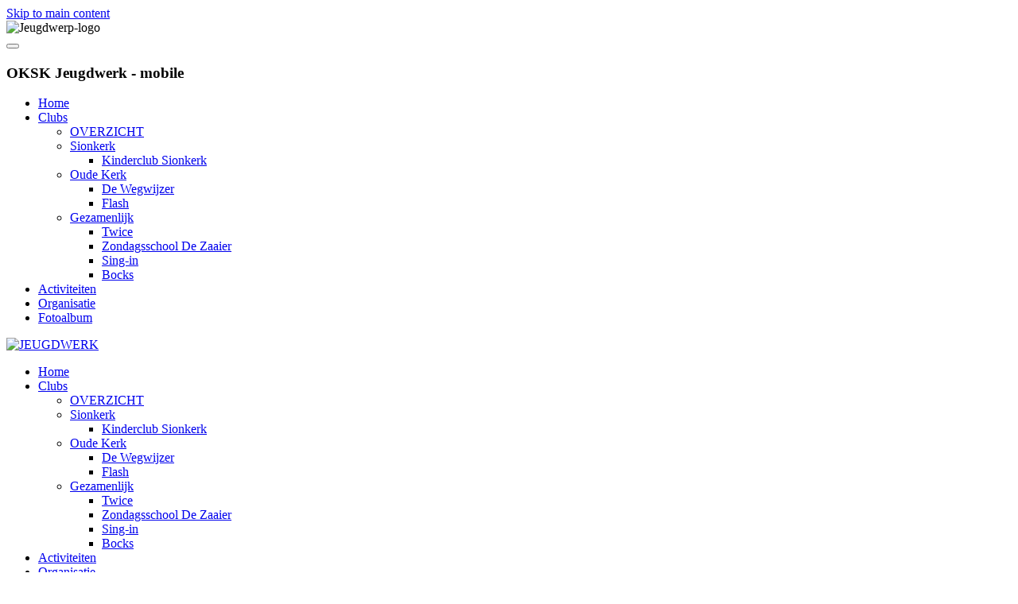

--- FILE ---
content_type: text/html; charset=utf-8
request_url: https://www.hervormdede.nl/jeugdwerkoksk/clubs/gezamenlijk/sing-in
body_size: 4153
content:
<!DOCTYPE html>
<html lang="nl-nl" dir="ltr">
    <head>
        <meta name="viewport" content="width=device-width, initial-scale=1">
        <link rel="icon" href="/images/stories/jeugdwerkoksk/vaste-plaatjes/favicon.png" sizes="any">
                <link rel="apple-touch-icon" href="/templates/yootheme/packages/theme-joomla/assets/images/apple-touch-icon.png">
        <meta charset="utf-8">
	<meta name="description" content="Welkom op de website van de Hervormde kerk in Ede.">
	<meta name="generator" content="Joomla! - Open Source Content Management">
	<title>Sing-in</title>
	<link href="/media/system/css/joomla-fontawesome.min.css?ver=4.4.7" rel="preload" as="style" onload="this.onload=null;this.rel='stylesheet'">
	<link href="/favicon.ico" rel="icon" type="image/vnd.microsoft.icon">
<link href="/media/vendor/joomla-custom-elements/css/joomla-alert.min.css?0.2.0" rel="stylesheet" />
	<link href="/media/com_jce/site/css/content.min.css?badb4208be409b1335b815dde676300e" rel="stylesheet" />
	<link href="/media/plg_system_jcemediabox/css/jcemediabox.min.css?8aff1a0a822f1fd4a34a34e5adf5d86b" rel="stylesheet" />
	<link href="/templates/yootheme/css/theme.28.css?1753968546" rel="stylesheet" />
	<link href="/templates/yootheme/css/theme.update.css?4.4.7" rel="stylesheet" />
<script src="/media/vendor/jquery/js/jquery.min.js?3.7.1"></script>
	<script src="/media/legacy/js/jquery-noconflict.min.js?647005fc12b79b3ca2bb30c059899d5994e3e34d"></script>
	<script type="application/json" class="joomla-script-options new">{"joomla.jtext":{"ERROR":"Fout","MESSAGE":"Bericht","NOTICE":"Attentie","WARNING":"Waarschuwing","JCLOSE":"Sluiten","JOK":"Ok","JOPEN":"Open"},"system.paths":{"root":"","rootFull":"https:\/\/www.hervormdede.nl\/","base":"","baseFull":"https:\/\/www.hervormdede.nl\/"},"csrf.token":"98489e95417a58f727639c6c853aead3"}</script>
	<script src="/media/system/js/core.min.js?37ffe4186289eba9c5df81bea44080aff77b9684"></script>
	<script src="/media/system/js/messages-es5.min.js?c29829fd2432533d05b15b771f86c6637708bd9d" nomodule defer></script>
	<script src="/media/system/js/messages.min.js?7f7aa28ac8e8d42145850e8b45b3bc82ff9a6411" type="module"></script>
	<script src="/media/plg_system_jcemediabox/js/jcemediabox.min.js?8aff1a0a822f1fd4a34a34e5adf5d86b"></script>
	<script src="/templates/yootheme/vendor/assets/uikit/dist/js/uikit.min.js?4.4.7"></script>
	<script src="/templates/yootheme/vendor/assets/uikit/dist/js/uikit-icons-pinewood-lake.min.js?4.4.7"></script>
	<script src="/templates/yootheme/js/theme.js?4.4.7"></script>
	<script>jQuery(document).ready(function(){WfMediabox.init({"base":"\/","theme":"standard","width":"","height":"","lightbox":0,"shadowbox":0,"icons":1,"overlay":1,"overlay_opacity":0,"overlay_color":"","transition_speed":300,"close":2,"scrolling":"0","labels":{"close":"Close","next":"Next","previous":"Previous","cancel":"Cancel","numbers":"{{numbers}}","numbers_count":"{{current}} of {{total}}","download":"Download"},"swipe":true});});</script>
	<script>document.addEventListener('DOMContentLoaded', function() {
            Array.prototype.slice.call(document.querySelectorAll('a span[id^="cloak"]')).forEach(function(span) {
                span.innerText = span.textContent;
            });
        });</script>
	<script>window.yootheme ||= {}; var $theme = yootheme.theme = {"i18n":{"close":{"label":"Close"},"totop":{"label":"Back to top"},"marker":{"label":"Open"},"navbarToggleIcon":{"label":"Open menu"},"paginationPrevious":{"label":"Previous page"},"paginationNext":{"label":"Next page"},"searchIcon":{"toggle":"Open Search","submit":"Submit Search"},"slider":{"next":"Next slide","previous":"Previous slide","slideX":"Slide %s","slideLabel":"%s of %s"},"slideshow":{"next":"Next slide","previous":"Previous slide","slideX":"Slide %s","slideLabel":"%s of %s"},"lightboxPanel":{"next":"Next slide","previous":"Previous slide","slideLabel":"%s of %s","close":"Close"}}};</script>

    </head>
    <body class="">

        <div class="uk-hidden-visually uk-notification uk-notification-top-left uk-width-auto">
            <div class="uk-notification-message">
                <a href="#tm-main">Skip to main content</a>
            </div>
        </div>

        
        
        <div class="tm-page">

                        


<header class="tm-header-mobile uk-hidden@m">


        <div uk-sticky show-on-up animation="uk-animation-slide-top" cls-active="uk-navbar-sticky" sel-target=".uk-navbar-container">
    
        <div class="uk-navbar-container">

            <div class="uk-container uk-container-expand">
                <nav class="uk-navbar" uk-navbar="{&quot;align&quot;:&quot;left&quot;,&quot;container&quot;:&quot;.tm-header-mobile &gt; [uk-sticky]&quot;,&quot;boundary&quot;:&quot;.tm-header-mobile .uk-navbar-container&quot;}">

                                        <div class="uk-navbar-left">

                        
                                                    <a uk-toggle href="#tm-dialog-mobile" class="uk-navbar-toggle">

        
        <div uk-navbar-toggle-icon></div>

        
    </a>
                        
                    </div>
                    
                                        <div class="uk-navbar-center">

                                                    
<div class="uk-navbar-item" id="module-400">

    
    
<div class="uk-margin-remove-last-child custom" ><img src="/images/stories/wijk01/vaste-plaatjes/JEUGDWERK-mobile.png" alt="Jeugdwerp-logo" /></div>

</div>

                        
                        
                    </div>
                    
                    
                </nav>
            </div>

        </div>

        </div>
    



        <div id="tm-dialog-mobile" uk-offcanvas="container: true; overlay: true" mode="slide">
        <div class="uk-offcanvas-bar uk-flex uk-flex-column">

                        <button class="uk-offcanvas-close uk-close-large" type="button" uk-close uk-toggle="cls: uk-close-large; mode: media; media: @s"></button>
            
                        <div class="uk-margin-auto-bottom">
                
<div class="uk-panel" id="module-399">

    
        <h3>

                OKSK Jeugdwerk - mobile        
        </h3>

    
    
<ul class="uk-nav uk-nav-default">
    
	<li class="item-3321"><a href="/jeugdwerkoksk"> Home</a></li>
	<li class="item-3322 uk-active uk-parent"><a href="/jeugdwerkoksk/clubs"> Clubs</a>
	<ul class="uk-nav-sub">

		<li class="item-3323"><a href="/jeugdwerkoksk/clubs"> OVERZICHT</a></li>
		<li class="item-3324 uk-parent"><a href="/jeugdwerkoksk/clubs/sionkerk"> Sionkerk</a>
		<ul>

			<li class="item-3325"><a href="/jeugdwerkoksk/clubs/sionkerk/kinderclub-sionkerk"> Kinderclub Sionkerk</a></li></ul></li>
		<li class="item-3327 uk-parent"><a href="/jeugdwerkoksk/clubs/oude-kerk"> Oude Kerk</a>
		<ul>

			<li class="item-3328"><a href="/jeugdwerkoksk/clubs/oude-kerk/de-wegwijzer"> De Wegwijzer</a></li>
			<li class="item-3329"><a href="/jeugdwerkoksk/clubs/oude-kerk/flash"> Flash</a></li></ul></li>
		<li class="item-3330 uk-active uk-parent"><a href="/jeugdwerkoksk/clubs/gezamenlijk"> Gezamenlijk</a>
		<ul>

			<li class="item-3331"><a href="/jeugdwerkoksk/clubs/gezamenlijk/twice"> Twice</a></li>
			<li class="item-3340"><a href="/jeugdwerkoksk/clubs/gezamenlijk/zondagsschool-de-zaaier"> Zondagsschool De Zaaier</a></li>
			<li class="item-3341 uk-active"><a href="/jeugdwerkoksk/clubs/gezamenlijk/sing-in"> Sing-in</a></li>
			<li class="item-3469"><a href="/jeugdwerkoksk/clubs/gezamenlijk/bocks"> Bocks</a></li></ul></li></ul></li>
	<li class="item-3342"><a href="/jeugdwerkoksk/activiteiten"> Activiteiten</a></li>
	<li class="item-3344"><a href="/jeugdwerkoksk/organisatie"> Organisatie</a></li>
	<li class="item-3345"><a href="/jeugdwerkoksk/fotoalbum"> Fotoalbum</a></li></ul>

</div>

            </div>
            
            
        </div>
    </div>
    
    
    

</header>




<header class="tm-header uk-visible@m">



        <div uk-sticky media="@m" show-on-up animation="uk-animation-slide-top" cls-active="uk-navbar-sticky" sel-target=".uk-navbar-container">
    
        <div class="uk-navbar-container">

            <div class="uk-container">
                <nav class="uk-navbar uk-navbar-justify" uk-navbar="{&quot;align&quot;:&quot;left&quot;,&quot;container&quot;:&quot;.tm-header &gt; [uk-sticky]&quot;,&quot;boundary&quot;:&quot;.tm-header .uk-navbar-container&quot;}">

                                        <div class="uk-navbar-left">

                                                    
<div class="uk-navbar-item" id="module-745">

    
    
<div class="uk-margin-remove-last-child custom" ><a class="tm-logo" href="/jeugdwerkoksk"> <img src="/images/stories/wijk01/vaste-plaatjes/JEUGDWERK.png" width="100" height="73" alt="JEUGDWERK" /></a></div>

</div>

                        
                                                    
<ul class="uk-navbar-nav" id="module-746">
    
	<li class="item-3321"><a href="/jeugdwerkoksk"> Home</a></li>
	<li class="item-3322 uk-active uk-parent"><a href="/jeugdwerkoksk/clubs"> Clubs</a>
	<div class="uk-drop uk-navbar-dropdown"><div><ul class="uk-nav uk-navbar-dropdown-nav">

		<li class="item-3323"><a href="/jeugdwerkoksk/clubs"> OVERZICHT</a></li>
		<li class="item-3324 uk-parent"><a href="/jeugdwerkoksk/clubs/sionkerk"> Sionkerk</a>
		<ul class="uk-nav-sub">

			<li class="item-3325"><a href="/jeugdwerkoksk/clubs/sionkerk/kinderclub-sionkerk"> Kinderclub Sionkerk</a></li></ul></li>
		<li class="item-3327 uk-parent"><a href="/jeugdwerkoksk/clubs/oude-kerk"> Oude Kerk</a>
		<ul class="uk-nav-sub">

			<li class="item-3328"><a href="/jeugdwerkoksk/clubs/oude-kerk/de-wegwijzer"> De Wegwijzer</a></li>
			<li class="item-3329"><a href="/jeugdwerkoksk/clubs/oude-kerk/flash"> Flash</a></li></ul></li>
		<li class="item-3330 uk-active uk-parent"><a href="/jeugdwerkoksk/clubs/gezamenlijk"> Gezamenlijk</a>
		<ul class="uk-nav-sub">

			<li class="item-3331"><a href="/jeugdwerkoksk/clubs/gezamenlijk/twice"> Twice</a></li>
			<li class="item-3340"><a href="/jeugdwerkoksk/clubs/gezamenlijk/zondagsschool-de-zaaier"> Zondagsschool De Zaaier</a></li>
			<li class="item-3341 uk-active"><a href="/jeugdwerkoksk/clubs/gezamenlijk/sing-in"> Sing-in</a></li>
			<li class="item-3469"><a href="/jeugdwerkoksk/clubs/gezamenlijk/bocks"> Bocks</a></li></ul></li></ul></div></div></li>
	<li class="item-3342"><a href="/jeugdwerkoksk/activiteiten"> Activiteiten</a></li>
	<li class="item-3344"><a href="/jeugdwerkoksk/organisatie"> Organisatie</a></li>
	<li class="item-3345"><a href="/jeugdwerkoksk/fotoalbum"> Fotoalbum</a></li></ul>

                        
                                                    
                        
                    </div>
                    
                    
                    
                </nav>
            </div>

        </div>

        </div>
    







</header>

            
            

            <main id="tm-main" >

                
                <div id="system-message-container" aria-live="polite"></div>

                <!-- Builder #template-LUnE3cdg -->
<div class="uk-section-default uk-section">
    
        
        
        
            
                                <div class="uk-container">                
                    <div class="uk-grid tm-grid-expand uk-grid-margin">
<div class="uk-width-3-4@m">
    
        
            
            
            
                
                    
<div class="uk-card uk-card-default uk-card-small uk-card-body uk-margin-remove-first-child uk-margin">
    
        
            
                
            
            
                                                
                
                    

        
                <h3 class="el-title uk-h2 uk-margin-top uk-margin-remove-bottom">                        Sing-in                    </h3>        
        
    
        
        
                <div class="el-content uk-panel uk-margin-top"><div class="uk-grid uk-text-primary">
<div class="uk-width-1-2">
<div><span class="uk-margin-small-right uk-icon-justify uk-icon-sign-in"></span><span uk-icon="icon: sign-in"></span>&nbsp;Alle leeftijden</div>
<div><span class="uk-margin-small-right uk-icon-justify uk-icon-user"></span><span uk-icon="icon: user"></span>&nbsp;Nelleke van der Sluijs</div>
<div><span class="uk-margin-small-right uk-icon-justify uk-icon-location-arrow"></span><span uk-icon="icon: location"></span>&nbsp;Sionkerk/Oude Kerk/Rehoboth</div>
</div>
<div class="uk-width-1-2">
<div><span class="uk-margin-small-right uk-icon-justify uk-icon-calendar"></span><span uk-icon="icon: calendar"></span>&nbsp;Zondag/1e of 2e Kerstdag/2e Paasdag</div>
<div><span class="uk-margin-small-right uk-icon-justify uk-icon-clock-o"></span><span uk-icon="icon: clock"></span>&nbsp;Aanvangstijd wordt van tevoren bekend gemaakt</div>
</div>
</div>
<hr>
<p><span style="background-color: initial; font-family: inherit; font-size: inherit; font-style: inherit; font-variant-ligatures: inherit; font-variant-caps: inherit; font-weight: inherit;">Een aantal keer per jaar wordt er op zondagavond een sing-in georganiseerd. Ook de Kerstzangdienst en de Paaszangdienst worden door de sing-in-commissie voorbereid. Tijdens deze diensten en op de zondagavonden zingen we met elkaar veel liederen tot eer van God. De liederen komen met name uit Op Toonhoogte, maar ook andere bundels worden gebruikt. Elke keer wordt een centraal thema gekozen, en soms is er ook een korte meditatie. Maar de nadruk ligt op het zingen en prijzen van Gods naam. Van harte welkom.<br></span></p></div>        
        
        

                
                
            
        
    
</div>
                
            
        
    
</div></div>
                                </div>                
            
        
    
</div>

                
            </main>

            

            
        </div>

        
        

    </body>
</html>
